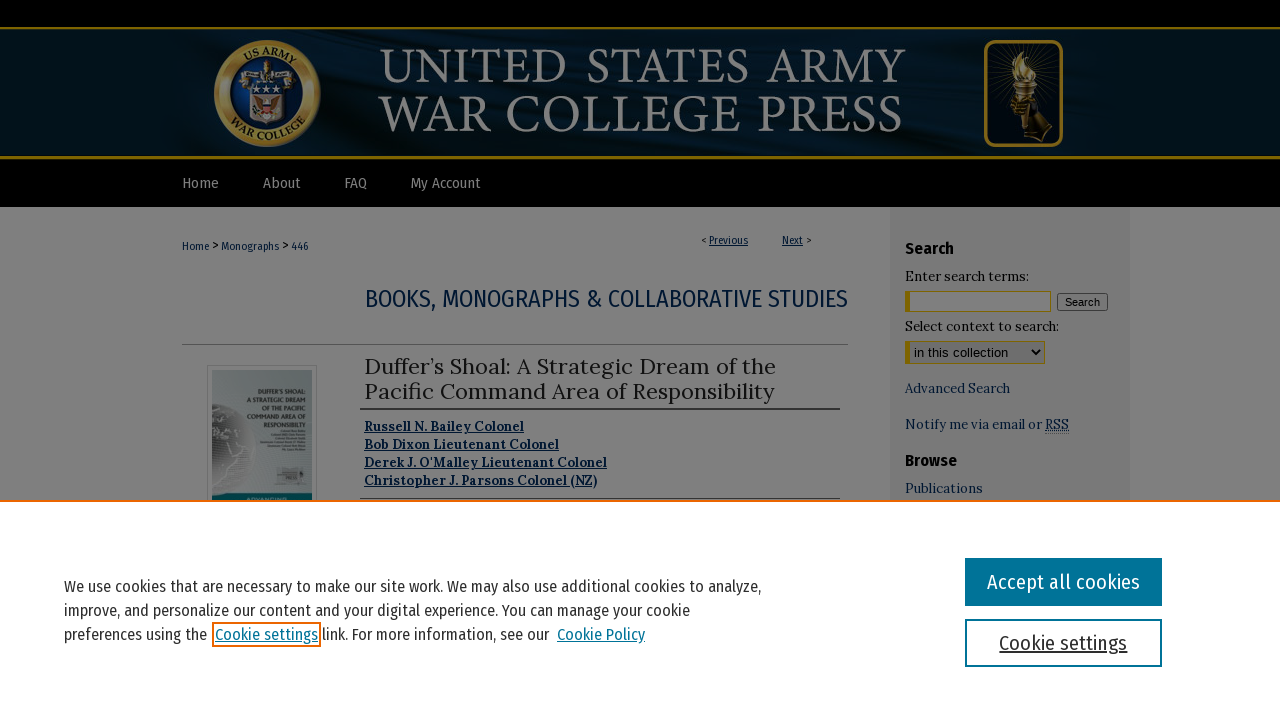

--- FILE ---
content_type: text/html; charset=UTF-8
request_url: https://press.armywarcollege.edu/monographs/446/
body_size: 8675
content:

<!DOCTYPE html>
<html lang="en">
<head><!-- inj yui3-seed: --><script type='text/javascript' src='//cdnjs.cloudflare.com/ajax/libs/yui/3.6.0/yui/yui-min.js'></script><script type='text/javascript' src='//ajax.googleapis.com/ajax/libs/jquery/1.10.2/jquery.min.js'></script><!-- Adobe Analytics --><script type='text/javascript' src='https://assets.adobedtm.com/4a848ae9611a/d0e96722185b/launch-d525bb0064d8.min.js'></script><script type='text/javascript' src=/assets/nr_browser_production.js></script>

<!-- def.1 -->
<meta charset="utf-8">
<meta name="viewport" content="width=device-width">
<title>
"Duffer’s Shoal: A Strategic Dream of the Pacific Command Area of Respo" by Russell N. Bailey Colonel, Bob Dixon Lieutenant Colonel et al.
 </title>


<!-- FILE article_meta-tags.inc --><!-- FILE: /srv/sequoia/main/data/press.armywarcollege.edu/assets/article_meta-tags.inc -->
<meta itemprop="name" content="Duffer’s Shoal: A Strategic Dream of the Pacific Command Area of Responsibility">
<meta property="og:title" content="Duffer’s Shoal: A Strategic Dream of the Pacific Command Area of Responsibility">
<meta name="twitter:title" content="Duffer’s Shoal: A Strategic Dream of the Pacific Command Area of Responsibility">
<meta property="article:author" content="Russell N. Bailey, Colonel">
<meta name="author" content="Russell N. Bailey, Colonel">
<meta property="article:author" content="Bob Dixon, Lieutenant Colonel">
<meta name="author" content="Bob Dixon, Lieutenant Colonel">
<meta property="article:author" content="Derek J. O'Malley, Lieutenant Colonel">
<meta name="author" content="Derek J. O'Malley, Lieutenant Colonel">
<meta property="article:author" content="Christopher J. Parsons, Colonel (NZ)">
<meta name="author" content="Christopher J. Parsons, Colonel (NZ)">
<meta name="robots" content="noodp, noydir">
<meta name="description" content="This strategic assessment seeks to go beyond a traditional comparative analysis of the military, technological, political, cultural, and economic factors governing the relationships and capabilities of the Asia Pacific environment. To make sense of the intrinsic complexities unique to this region, we endeavor to broaden our view and rely on a tool often overlooked in government studies: imagination. Moreover, we aim to offer a strategic document that is readable, instructive, and provocative. Pulling from a well-referenced piece of military teaching, this assessment borrows a learning concept first employed in 1904 by Major General Sir Ernest Dunlop Swinton in &quot;The Defence of Duffer’s Drift.&quot; This fictional story describes the plight of young Lieutenant Backsight Forethought as he commands a 50-man platoon tasked to hold a tactically critical piece of land called Duffer’s Drift. The story unfolds in a series of six dreams, where the blunders of the unwitting lieutenant lead to disaster. As the dreams progress, he harnesses the lessons of each of his failures, and by applying these lessons, his platoon ultimately defends Duffer’s Drift.">
<meta itemprop="description" content="This strategic assessment seeks to go beyond a traditional comparative analysis of the military, technological, political, cultural, and economic factors governing the relationships and capabilities of the Asia Pacific environment. To make sense of the intrinsic complexities unique to this region, we endeavor to broaden our view and rely on a tool often overlooked in government studies: imagination. Moreover, we aim to offer a strategic document that is readable, instructive, and provocative. Pulling from a well-referenced piece of military teaching, this assessment borrows a learning concept first employed in 1904 by Major General Sir Ernest Dunlop Swinton in &quot;The Defence of Duffer’s Drift.&quot; This fictional story describes the plight of young Lieutenant Backsight Forethought as he commands a 50-man platoon tasked to hold a tactically critical piece of land called Duffer’s Drift. The story unfolds in a series of six dreams, where the blunders of the unwitting lieutenant lead to disaster. As the dreams progress, he harnesses the lessons of each of his failures, and by applying these lessons, his platoon ultimately defends Duffer’s Drift.">
<meta name="twitter:description" content="This strategic assessment seeks to go beyond a traditional comparative analysis of the military, technological, political, cultural, and economic factors governing the relationships and capabilities of the Asia Pacific environment. To make sense of the intrinsic complexities unique to this region, we endeavor to broaden our view and rely on a tool often overlooked in government studies: imagination. Moreover, we aim to offer a strategic document that is readable, instructive, and provocative. Pulling from a well-referenced piece of military teaching, this assessment borrows a learning concept first employed in 1904 by Major General Sir Ernest Dunlop Swinton in &quot;The Defence of Duffer’s Drift.&quot; This fictional story describes the plight of young Lieutenant Backsight Forethought as he commands a 50-man platoon tasked to hold a tactically critical piece of land called Duffer’s Drift. The story unfolds in a series of six dreams, where the blunders of the unwitting lieutenant lead to disaster. As the dreams progress, he harnesses the lessons of each of his failures, and by applying these lessons, his platoon ultimately defends Duffer’s Drift.">
<meta property="og:description" content="This strategic assessment seeks to go beyond a traditional comparative analysis of the military, technological, political, cultural, and economic factors governing the relationships and capabilities of the Asia Pacific environment. To make sense of the intrinsic complexities unique to this region, we endeavor to broaden our view and rely on a tool often overlooked in government studies: imagination. Moreover, we aim to offer a strategic document that is readable, instructive, and provocative. Pulling from a well-referenced piece of military teaching, this assessment borrows a learning concept first employed in 1904 by Major General Sir Ernest Dunlop Swinton in &quot;The Defence of Duffer’s Drift.&quot; This fictional story describes the plight of young Lieutenant Backsight Forethought as he commands a 50-man platoon tasked to hold a tactically critical piece of land called Duffer’s Drift. The story unfolds in a series of six dreams, where the blunders of the unwitting lieutenant lead to disaster. As the dreams progress, he harnesses the lessons of each of his failures, and by applying these lessons, his platoon ultimately defends Duffer’s Drift.">
<meta name="keywords" content="Asia pacific; Duffer's Drift; Druffer's Shoal; Dunlop">
<meta itemprop="image" content="https://press.armywarcollege.edu/monographs/1445/preview.jpg">
<meta name="twitter:image:src" content="https://press.armywarcollege.edu/monographs/1445/preview.jpg">
<meta property="og:image" content="https://press.armywarcollege.edu/monographs/1445/preview.jpg">
<meta property="og:image:alt" content="Cover image for Duffer’s Shoal: A Strategic Dream of the Pacific Command Area of Responsibility">
<meta name="bepress_citation_isbn" content="2348">
<meta property="books:isbn" content="2348">
<meta name="bepress_citation_author" content="Bailey Colonel, Russell N.">
<meta name="bepress_citation_author" content="Dixon Lieutenant Colonel, Bob">
<meta name="bepress_citation_author" content="O'Malley Lieutenant Colonel, Derek J.">
<meta name="bepress_citation_author" content="Parsons Colonel (NZ), Christopher J.">
<meta name="bepress_citation_title" content="Duffer’s Shoal: A Strategic Dream of the Pacific Command Area of Responsibility">
<meta name="bepress_citation_date" content="2015">
<meta name="bepress_citation_pdf_url" content="https://press.armywarcollege.edu/cgi/viewcontent.cgi?article=1445&amp;context=monographs">
<meta name="bepress_citation_abstract_html_url" content="https://press.armywarcollege.edu/monographs/446">
<meta name="bepress_citation_online_date" content="2020/7/19">
<meta name="viewport" content="width=device-width">
<!-- Additional Twitter data -->
<meta name="twitter:card" content="summary">
<!-- Additional Open Graph data -->
<meta property="og:type" content="article">
<meta property="og:url" content="https://press.armywarcollege.edu/monographs/446">
<meta property="og:site_name" content="USAWC Press">


<!-- Amplitude -->
<script type="text/javascript">
(function(e,t){var n=e.amplitude||{_q:[],_iq:{}};var r=t.createElement("script")
;r.type="text/javascript";r.async=true
;r.src="https://cdn.amplitude.com/libs/amplitude-4.1.0-min.gz.js"
;r.onload=function(){if(e.amplitude.runQueuedFunctions){
e.amplitude.runQueuedFunctions()}else{
console.log("[Amplitude] Error: could not load SDK")}}
;var i=t.getElementsByTagName("script")[0];i.parentNode.insertBefore(r,i)
;function s(e,t){e.prototype[t]=function(){
this._q.push([t].concat(Array.prototype.slice.call(arguments,0)));return this}}
var o=function(){this._q=[];return this}
;var a=["add","append","clearAll","prepend","set","setOnce","unset"]
;for(var u=0;u<a.length;u++){s(o,a[u])}n.Identify=o;var c=function(){this._q=[]
;return this}
;var l=["setProductId","setQuantity","setPrice","setRevenueType","setEventProperties"]
;for(var p=0;p<l.length;p++){s(c,l[p])}n.Revenue=c
;var d=["init","logEvent","logRevenue","setUserId","setUserProperties","setOptOut","setVersionName","setDomain","setDeviceId","setGlobalUserProperties","identify","clearUserProperties","setGroup","logRevenueV2","regenerateDeviceId","logEventWithTimestamp","logEventWithGroups","setSessionId"]
;function v(e){function t(t){e[t]=function(){
e._q.push([t].concat(Array.prototype.slice.call(arguments,0)))}}
for(var n=0;n<d.length;n++){t(d[n])}}v(n);n.getInstance=function(e){
e=(!e||e.length===0?"$default_instance":e).toLowerCase()
;if(!n._iq.hasOwnProperty(e)){n._iq[e]={_q:[]};v(n._iq[e])}return n._iq[e]}
;e.amplitude=n})(window,document);

amplitude.getInstance().init("1d890e80ea7a0ccc43c2b06438458f50");
</script>
<!-- FILE: article_meta-tags.inc (cont) -->
<meta name="bepress_is_article_cover_page" content="1">


<!-- sh.1 -->
<link rel="stylesheet" href="/ir-style.css" type="text/css" media="screen">
<link rel="stylesheet" href="/ir-custom.css" type="text/css" media="screen">
<link rel="stylesheet" href="../ir-custom.css" type="text/css" media="screen">
<link rel="stylesheet" href="/assets/styles/ir-book.css" type="text/css" media="screen">
<link rel="stylesheet" href="/ir-local.css" type="text/css" media="screen">
<link rel="stylesheet" href="../ir-local.css" type="text/css" media="screen">
<link rel="stylesheet" href="/ir-print.css" type="text/css" media="print">
<link type="text/css" rel="stylesheet" href="/assets/floatbox/floatbox.css">
<link rel="alternate" type="application/rss+xml" title="Site Feed" href="/recent.rss">
<link rel="shortcut icon" href="/favicon.ico" type="image/x-icon">
<!--[if IE]>
<link rel="stylesheet" href="/ir-ie.css" type="text/css" media="screen">
<![endif]-->

<!-- JS -->
<script type="text/javascript" src="/assets/scripts/yui-init.pack.js"></script>
<script type="text/javascript" src="/assets/scripts/GalleryControlYUI.pack.js"></script>
<script type="text/javascript" src="/assets/scripts/BackMonitorYUI.pack.js"></script>
<script type="text/javascript" src="/assets/scripts/gallery-init.pack.js"></script>
<script type="text/javascript" src="/assets/footnoteLinks.js"></script>

<!-- end sh.1 -->




<script type="text/javascript">var pageData = {"page":{"environment":"prod","productName":"bpdg","language":"en","name":"ir_book:article","businessUnit":"els:rp:st"},"visitor":{}};</script>

</head>
<body id="geo-series">
<!-- FILE /srv/sequoia/main/data/press.armywarcollege.edu/assets/header.pregen --><!-- FILE: /srv/sequoia/main/data/press.armywarcollege.edu/assets/mobile_nav.inc --><!--[if !IE]>-->
<script src="/assets/scripts/dc-mobile/dc-responsive-nav.js"></script>

<header id="mobile-nav" class="nav-down device-fixed-height" style="visibility: hidden;">
  
  
  <nav class="nav-collapse">
    <ul>
      <li class="menu-item active device-fixed-width"><a href="https://press.armywarcollege.edu" title="Home" data-scroll >Home</a></li>
      
      <li class="menu-item device-fixed-width"><a href="https://press.armywarcollege.edu/do/search/" title="Search" data-scroll ><i class="icon-search"></i> Search</a></li>
      <li class="menu-item device-fixed-width"><a href="https://press.armywarcollege.edu/communities.html" title="Browse" data-scroll >Browse Publications</a></li>
      <li class="menu-item device-fixed-width"><a href="/cgi/myaccount.cgi?context=monographs" title="My Account" data-scroll >My Account</a></li>
      <li class="menu-item device-fixed-width"><a href="https://press.armywarcollege.edu/about.html" title="About" data-scroll >About</a></li>
      <li class="menu-item device-fixed-width"><a href="https://network.bepress.com" title="Digital Commons Network" data-scroll ><img width="16" height="16" alt="DC Network" style="vertical-align:top;" src="/assets/md5images/8e240588cf8cd3a028768d4294acd7d3.png"> Digital Commons Network™</a></li>
    </ul>
  </nav>
</header>

<script src="/assets/scripts/dc-mobile/dc-mobile-nav.js"></script>
<!--<![endif]-->
<!-- FILE: /srv/sequoia/main/data/press.armywarcollege.edu/assets/header.pregen (cont) -->



<div id="usawc">
	<div id="container">
		<a href="#main" class="skiplink" accesskey="2" >Skip to main content</a>

					
			<div id="header">
				<a href="https://press.armywarcollege.edu" id="banner_link" title="USAWC Press" >
					<img id="banner_image" alt="USAWC Press" width='980' height='160' src="/assets/md5images/8a9d609931f1c5563a6006f7b1e22aa5.png">
				</a>	
				
					<a href="https://www.armywarcollege.edu/" id="logo_link" title="US Army War College" >
						<img id="logo_image" alt="US Army War College" width='182' height='160' src="/assets/md5images/ea739d3f5a216f75ddec93cf59a9df77.png">
					</a>	
				
			</div>
					
			<div id="navigation">
				<!-- FILE: /srv/sequoia/main/data/assets/site/ir_navigation.inc -->

<div id="tabs" role="navigation" aria-label="Main"><ul><li id="tabfour"><a href="https://press.armywarcollege.edu" title="Home" ><span>Home</span></a></li><li id="tabthree"><a href="https://press.armywarcollege.edu/about.html" title="About" ><span>About</span></a></li><li id="tabtwo"><a href="https://press.armywarcollege.edu/faq.html" title="FAQ" ><span>FAQ</span></a></li><li id="tabone"><a href="https://press.armywarcollege.edu/cgi/myaccount.cgi?context=monographs" title="My Account" ><span>My Account</span></a></li></ul></div>

<!-- FILE: /srv/sequoia/main/data/press.armywarcollege.edu/assets/header.pregen (cont) -->
			</div>
		

		<div id="wrapper">
			<div id="content">
				<div id="main" class="text">



<div id="ir-book" class="left">

<script type="text/javascript" src="/assets/floatbox/floatbox.js"></script>  
<!-- FILE: /srv/sequoia/main/data/assets/site/article_pager.inc -->

<div id="breadcrumb"><ul id="pager">

                
                 
<li>&lt; <a href="https://press.armywarcollege.edu/monographs/444" class="ignore" >Previous</a></li>
        
        
        

                
                 
<li><a href="https://press.armywarcollege.edu/monographs/445" class="ignore" >Next</a> &gt;</li>
        
        
        
<li>&nbsp;</li></ul><div class="crumbs"><!-- FILE: /srv/sequoia/main/data/assets/site/ir_breadcrumb.inc -->

<div class="crumbs" role="navigation" aria-label="Breadcrumb">
	<p>
	
	
			<a href="https://press.armywarcollege.edu" class="ignore" >Home</a>
	
	
	
	
	
	
	
	
	
	
	 <span aria-hidden="true">&gt;</span> 
		<a href="https://press.armywarcollege.edu/monographs" class="ignore" >Monographs</a>
	
	
	
	
	
	 <span aria-hidden="true">&gt;</span> 
		<a href="https://press.armywarcollege.edu/monographs/446" class="ignore" aria-current="page" >446</a>
	
	
	
	</p>
</div>


<!-- FILE: /srv/sequoia/main/data/assets/site/article_pager.inc (cont) --></div>
</div>
<!-- FILE: /srv/sequoia/main/data/assets/site/ir_book/article/index.html (cont) -->
<!-- FILE: /srv/sequoia/main/data/assets/site/ir_book/article/article_info.inc --><!-- FILE: /srv/sequoia/main/data/assets/site/openurl.inc -->

























<!-- FILE: /srv/sequoia/main/data/assets/site/ir_book/article/article_info.inc (cont) -->
<!-- FILE: /srv/sequoia/main/data/assets/site/ir_download_link.inc -->









	
	
	
    
    
    
	
		
		
		
	
	
	
	
	
	

<!-- FILE: /srv/sequoia/main/data/assets/site/ir_book/article/article_info.inc (cont) -->
<!-- FILE: /srv/sequoia/main/data/assets/site/ir_book/article/ir_article_header.inc -->


<div id="series-header">
<!-- FILE: /srv/sequoia/main/data/assets/site/ir_book/ir_series_logo.inc -->



 





<!-- FILE: /srv/sequoia/main/data/assets/site/ir_book/article/ir_article_header.inc (cont) --><h2 id="series-title"><a href="https://press.armywarcollege.edu/monographs" >Books, Monographs & Collaborative Studies</a></h2></div>
<div style="clear: both">&nbsp;</div>

<div id="sub">
<div id="alpha">
<div id="mbl-cover">
	
		<a id="cover" href="https://press.armywarcollege.edu/cgi/viewcontent.cgi?article=1445&amp;context=monographs" title="Books, Monographs & Collaborative Studies: Duffer’s Shoal: A Strategic Dream of the Pacific Command Area of Responsibility" target="_blank" >
			<img src="https://press.armywarcollege.edu/monographs/1445/thumbnail.jpg" alt="Duffer’s Shoal: A Strategic Dream of the Pacific Command Area of Responsibility" class="cover">
		</a>
	
	
</div><!-- FILE: /srv/sequoia/main/data/assets/site/ir_book/article/article_info.inc (cont) --><div id='title' class='element'>
<h1><a href='https://press.armywarcollege.edu/cgi/viewcontent.cgi?article=1445&amp;context=monographs'>Duffer’s Shoal: A Strategic Dream of the Pacific Command Area of Responsibility</a></h1>
</div>
<div class='clear'></div>
<div id='authors' class='element'>
<h2 class='visually-hidden'>Authors</h2>
<p class="author"><a href='https://press.armywarcollege.edu/do/search/?q=author%3A%22Russell%20N.%20Bailey%20Colonel%22&start=0&context=16941514'><strong>Russell N. Bailey Colonel</strong></a><br />
<a href='https://press.armywarcollege.edu/do/search/?q=author%3A%22Bob%20Dixon%20Lieutenant%20Colonel%22&start=0&context=16941514'><strong>Bob Dixon Lieutenant Colonel</strong></a><br />
<a href='https://press.armywarcollege.edu/do/search/?q=author%3A%22Derek%20J.%20O%27Malley%20Lieutenant%20Colonel%22&start=0&context=16941514'><strong>Derek J. O'Malley Lieutenant Colonel</strong></a><br />
<a href='https://press.armywarcollege.edu/do/search/?q=author%3A%22Christopher%20J.%20Parsons%20Colonel%20%28NZ%29%22&start=0&context=16941514'><strong>Christopher J. Parsons Colonel (NZ)</strong></a><br />
</p></div>
<div class='clear'></div>
<div id='file_list' class='element'>
<h2 class="field-heading visually-hidden">Files</h2>
<div id="file-list">
    <div id="full-text">
        <a class="btn" id="alpha-pdf" href="https://press.armywarcollege.edu/cgi/viewcontent.cgi?article=1445&amp;context=monographs" title="PDF (7.4&nbsp;MB) opens in new window" target="_blank"><i class="icon-download-alt"></i> Download</a>

        <p>Download Full Text <span class='size'>(7.4&nbsp;MB)</span></p>
    </div><!-- full-text -->
</div><!-- file-list -->
</div>
<div class='clear'></div>
<div id='abstract' class='element'>
<h2 class='field-heading'>Description</h2>
<p>This strategic assessment seeks to go beyond a traditional comparative analysis of the military, technological, political, cultural, and economic factors governing the relationships and capabilities of the Asia Pacific environment. To make sense of the intrinsic complexities unique to this region, we endeavor to broaden our view and rely on a tool often overlooked in government studies: imagination. Moreover, we aim to offer a strategic document that is readable, instructive, and provocative. Pulling from a well-referenced piece of military teaching, this assessment borrows a learning concept first employed in 1904 by Major General Sir Ernest Dunlop Swinton in "The Defence of Duffer’s Drift." This fictional story describes the plight of young Lieutenant Backsight Forethought as he commands a 50-man platoon tasked to hold a tactically critical piece of land called Duffer’s Drift. The story unfolds in a series of six dreams, where the blunders of the unwitting lieutenant lead to disaster. As the dreams progress, he harnesses the lessons of each of his failures, and by applying these lessons, his platoon ultimately defends Duffer’s Drift.</p>
</div>
<div class='clear'></div>
<div id='identifier' class='element'>
<h2 class='field-heading'>ISBN</h2>
<p>2348</p>
</div>
<div class='clear'></div>
<div id='publication_date' class='element'>
<h2 class='field-heading'>Publication Date</h2>
<p>8-1-2015</p>
</div>
<div class='clear'></div>
<div id='keywords' class='element'>
<h2 class='field-heading'>Keywords</h2>
<p>Asia pacific; Duffer's Drift; Druffer's Shoal; Dunlop</p>
</div>
<div class='clear'></div>
<div id='recommended_citation' class='element'>
<h2 class='field-heading'>Recommended Citation</h2>
<!-- FILE: /srv/sequoia/main/data/press.armywarcollege.edu/assets/ir_book/ir_citation.inc --><p>

Russell N. Bailey Colonel, Bob Dixon Lieutenant Colonel, Derek J. O'Malley Lieutenant Colonel, and Christopher J. Parsons Colonel (NZ),
<em>Duffer’s Shoal: A Strategic Dream of the Pacific Command Area of Responsibility</em> ( US Army War College Press, 2015),
    <br>
    
    
        https://press.armywarcollege.edu/monographs/446
    
</p>
<!-- FILE: /srv/sequoia/main/data/assets/site/ir_book/article/article_info.inc (cont) --></div>
<div class='clear'></div>
</div>
    </div>
    <div id='beta_7-3'>
<!-- FILE: /srv/sequoia/main/data/assets/site/info_box_7_3.inc --><!-- FILE: /srv/sequoia/main/data/assets/site/openurl.inc -->

























<!-- FILE: /srv/sequoia/main/data/assets/site/info_box_7_3.inc (cont) -->
<!-- FILE: /srv/sequoia/main/data/assets/site/ir_download_link.inc -->









	
	
	
    
    
    
	
		
		
		
	
	
	
	
	
	

<!-- FILE: /srv/sequoia/main/data/assets/site/info_box_7_3.inc (cont) -->

	<!-- FILE: /srv/sequoia/main/data/assets/site/info_box_book_image.inc --><div id="cover-img" class="aside">
	<img src="https://press.armywarcollege.edu/monographs/1445/thumbnail.jpg" alt="Duffer’s Shoal: A Strategic Dream of the Pacific Command Area of Responsibility" class="cover"> 
</div>
<!-- FILE: /srv/sequoia/main/data/assets/site/info_box_7_3.inc (cont) -->
	<!-- FILE: /srv/sequoia/main/data/assets/site/info_box_book_buy.inc -->
<!-- FILE: /srv/sequoia/main/data/assets/site/info_box_7_3.inc (cont) -->


<!-- FILE: /srv/sequoia/main/data/assets/site/info_box_custom_upper.inc -->
<!-- FILE: /srv/sequoia/main/data/assets/site/info_box_7_3.inc (cont) -->
<!-- FILE: /srv/sequoia/main/data/assets/site/info_box_openurl.inc -->
<!-- FILE: /srv/sequoia/main/data/assets/site/info_box_7_3.inc (cont) -->

<!-- FILE: /srv/sequoia/main/data/assets/site/info_box_article_metrics.inc -->






<div id="article-stats" class="aside hidden">

    <p class="article-downloads-wrapper hidden"><span id="article-downloads"></span> DOWNLOADS</p>
    <p class="article-stats-date hidden">Since July 19, 2020</p>

    <p class="article-plum-metrics">
        <a href="https://plu.mx/plum/a/?repo_url=https://press.armywarcollege.edu/monographs/446" class="plumx-plum-print-popup plum-bigben-theme" data-badge="true" data-hide-when-empty="true" ></a>
    </p>
</div>
<script type="text/javascript" src="//cdn.plu.mx/widget-popup.js"></script>





<!-- Article Download Counts -->
<script type="text/javascript" src="/assets/scripts/article-downloads.pack.js"></script>
<script type="text/javascript">
    insertDownloads(18562377);
</script>


<!-- Add border to Plum badge & download counts when visible -->
<script>
// bind to event when PlumX widget loads
jQuery('body').bind('plum:widget-load', function(e){
// if Plum badge is visible
  if (jQuery('.PlumX-Popup').length) {
// remove 'hidden' class
  jQuery('#article-stats').removeClass('hidden');
  jQuery('.article-stats-date').addClass('plum-border');
  }
});
// bind to event when page loads
jQuery(window).bind('load',function(e){
// if DC downloads are visible
  if (jQuery('#article-downloads').text().length > 0) {
// add border to aside
  jQuery('#article-stats').removeClass('hidden');
  }
});
</script>



<!-- Adobe Analytics: Download Click Tracker -->
<script>

$(function() {

  // Download button click event tracker for PDFs
  $(".aside.download-button").on("click", "a#pdf", function(event) {
    pageDataTracker.trackEvent('navigationClick', {
      link: {
          location: 'aside download-button',
          name: 'pdf'
      }
    });
  });

  // Download button click event tracker for native files
  $(".aside.download-button").on("click", "a#native", function(event) {
    pageDataTracker.trackEvent('navigationClick', {
        link: {
            location: 'aside download-button',
            name: 'native'
        }
     });
  });

});

</script>
<!-- FILE: /srv/sequoia/main/data/assets/site/info_box_7_3.inc (cont) -->



	<!-- FILE: /srv/sequoia/main/data/assets/site/info_box_disciplines.inc -->




	







<!-- FILE: /srv/sequoia/main/data/assets/site/info_box_7_3.inc (cont) -->

<!-- FILE: /srv/sequoia/main/data/assets/site/bookmark_widget.inc -->

<div id="share" class="aside">
<h2>Share</h2>
	
	<div class="a2a_kit a2a_kit_size_24 a2a_default_style">
    	<a class="a2a_button_facebook"></a>
    	<a class="a2a_button_linkedin"></a>
		<a class="a2a_button_whatsapp"></a>
		<a class="a2a_button_email"></a>
    	<a class="a2a_dd"></a>
    	<script async src="https://static.addtoany.com/menu/page.js"></script>
	</div>
</div>

<!-- FILE: /srv/sequoia/main/data/assets/site/info_box_7_3.inc (cont) -->
<!-- FILE: /srv/sequoia/main/data/assets/site/info_box_geolocate.inc --><!-- FILE: /srv/sequoia/main/data/assets/site/ir_geolocate_enabled_and_displayed.inc -->

<!-- FILE: /srv/sequoia/main/data/assets/site/info_box_geolocate.inc (cont) -->

<!-- FILE: /srv/sequoia/main/data/assets/site/info_box_7_3.inc (cont) -->

	<!-- FILE: /srv/sequoia/main/data/assets/site/zotero_coins.inc -->

<span class="Z3988" title="ctx_ver=Z39.88-2004&amp;rft_val_fmt=info%3Aofi%2Ffmt%3Akev%3Amtx%3Ajournal&amp;rft_id=https%3A%2F%2Fpress.armywarcollege.edu%2Fmonographs%2F446&amp;rft.atitle=Duffer%E2%80%99s%20Shoal%3A%20A%20Strategic%20Dream%20of%20the%20Pacific%20Command%20Area%20of%20Responsibility&amp;rft.aufirst=Russell&amp;rft.aulast=Bailey&amp;rft.au=Bob%20Dixon&amp;rft.au=Derek%20O%27Malley&amp;rft.au=Christopher%20Parsons&amp;rft.jtitle=Books%2C%20Monographs%20%26%20Collaborative%20Studies&amp;rft.date=2015-08-01">COinS</span>
<!-- FILE: /srv/sequoia/main/data/assets/site/info_box_7_3.inc (cont) -->

<!-- FILE: /srv/sequoia/main/data/assets/site/info_box_custom_lower.inc -->
<!-- FILE: /srv/sequoia/main/data/assets/site/info_box_7_3.inc (cont) -->
<!-- FILE: /srv/sequoia/main/data/assets/site/ir_book/article/article_info.inc (cont) --></div>

<div class='clear'>&nbsp;</div>
<!-- FILE: /srv/sequoia/main/data/assets/site/ir_article_custom_fields.inc -->

<!-- FILE: /srv/sequoia/main/data/assets/site/ir_book/article/article_info.inc (cont) -->

<!-- FILE: /srv/sequoia/main/data/assets/site/ir_book/article/index.html (cont) -->
</div> <!-- Close ir-book container -->
<!-- FILE /srv/sequoia/main/data/assets/site/footer.pregen --></div>
	<div class="verticalalign">&nbsp;</div>
	<div class="clear">&nbsp;</div>

</div>

	<div id="sidebar" role="complementary">
	<!-- FILE: /srv/sequoia/main/data/assets/site/ir_sidebar_7_8.inc -->

	<!-- FILE: /srv/sequoia/main/data/assets/site/ir_sidebar_sort_sba.inc --><!-- FILE: /srv/sequoia/main/data/assets/site/ir_sidebar_custom_upper_7_8.inc -->

<!-- FILE: /srv/sequoia/main/data/assets/site/ir_sidebar_sort_sba.inc (cont) -->
<!-- FILE: /srv/sequoia/main/data/assets/site/ir_sidebar_search_7_8.inc --><h2>Search</h2>


	
<form method='get' action='https://press.armywarcollege.edu/do/search/' id="sidebar-search">
	<label for="search" accesskey="4">
		Enter search terms:
	</label>
		<div>
			<span class="border">
				<input type="text" name='q' class="search" id="search">
			</span> 
			<input type="submit" value="Search" class="searchbutton" style="font-size:11px;">
		</div>
	<label for="context">
		Select context to search:
	</label> 
		<div>
			<span class="border">
				<select name="fq" id="context">
					
					
					
						<option value='virtual_ancestor_link:"https://press.armywarcollege.edu/monographs"'>in this collection</option>
					
					
					<option value='virtual_ancestor_link:"https://press.armywarcollege.edu"'>in this repository</option>
					<option value='virtual_ancestor_link:"http:/"'>across all repositories</option>
				</select>
			</span>
		</div>
</form>

<p class="advanced">
	
	
		<a href="https://press.armywarcollege.edu/do/search/advanced/?fq=virtual_ancestor_link:%22https://press.armywarcollege.edu/monographs%22" >
			Advanced Search
		</a>
	
</p>
<!-- FILE: /srv/sequoia/main/data/assets/site/ir_sidebar_sort_sba.inc (cont) -->
<!-- FILE: /srv/sequoia/main/data/assets/site/ir_sidebar_notify_7_8.inc -->


	<ul id="side-notify">
		<li class="notify">
			<a href="https://press.armywarcollege.edu/monographs/announcements.html" title="Email or RSS Notifications" >
				Notify me via email or <acronym title="Really Simple Syndication">RSS</acronym>
			</a>
		</li>
	</ul>



<!-- FILE: /srv/sequoia/main/data/assets/site/urc_badge.inc -->






<!-- FILE: /srv/sequoia/main/data/assets/site/ir_sidebar_notify_7_8.inc (cont) -->

<!-- FILE: /srv/sequoia/main/data/assets/site/ir_sidebar_sort_sba.inc (cont) -->
<!-- FILE: /srv/sequoia/main/data/assets/site/ir_sidebar_custom_middle_7_8.inc --><!-- FILE: /srv/sequoia/main/data/assets/site/ir_sidebar_sort_sba.inc (cont) -->
<!-- FILE: /srv/sequoia/main/data/assets/site/ir_sidebar_browse.inc --><h2>Browse</h2>
<ul id="side-browse">


<li class="collections"><a href="https://press.armywarcollege.edu/communities.html" title="Browse by Publications" >Publications</a></li>
<li class="discipline-browser"><a href="https://press.armywarcollege.edu/do/discipline_browser/disciplines" title="Browse by Subjects" >Subjects</a></li>
<li class="author"><a href="https://press.armywarcollege.edu/authors.html" title="Browse by Author" >Authors</a></li>


</ul>
<!-- FILE: /srv/sequoia/main/data/assets/site/ir_sidebar_sort_sba.inc (cont) -->
<!-- FILE: /srv/sequoia/main/data/assets/site/ir_sidebar_author_7_8.inc --><h2>Author Corner</h2>






	<ul id="side-author">
		<li class="faq">
			<a href="https://press.armywarcollege.edu/faq.html" title="Author FAQ" >
				Author FAQ
			</a>
		</li>
		
			<li class="policies">
				<a href="https://press.armywarcollege.edu/monographs/policies.html" title="Books, Monographs & Collaborative Studies Policies" >
						Policies
				</a>
			</li>
		
		
		
	</ul>


<!-- FILE: /srv/sequoia/main/data/assets/site/ir_sidebar_sort_sba.inc (cont) -->
<!-- FILE: /srv/sequoia/main/data/press.armywarcollege.edu/assets/ir_sidebar_custom_lower_7_8.inc --><!-- FILE: /srv/sequoia/main/data/assets/site/ir_sidebar_homepage_links_7_8.inc -->

<!-- FILE: /srv/sequoia/main/data/press.armywarcollege.edu/assets/ir_sidebar_custom_lower_7_8.inc (cont) -->
	



<ul id="follow">
<li><a href="https://www.facebook.com/SSInow" class="facebookimage" ><img width="25" height="25" alt="Facebook" src="/assets/md5images/9994f1dc7286d7f88b2af294f1927b6e.png"></a></li>
<li><a href="https://twitter.com/ssinow" class="twitterimage" ><img width="25" height="25" alt="Twitter" src="/assets/md5images/4646b7c9e2354d2fe510da33a6f113d5.png"></a></li>
<li><a href="https://www.linkedin.com/company/strategic-studies-institute" class="linkedind" ><img width="25" height="25" alt="LinkedIn" src="/assets/md5images/8c54498de170f54d31a75a7bb0e6c998.png"></a></li>
</ul>

<!-- FILE: /srv/sequoia/main/data/assets/site/ir_sidebar_sort_sba.inc (cont) -->
<!-- FILE: /srv/sequoia/main/data/assets/site/ir_sidebar_sw_links_7_8.inc -->

	
		
	


	<!-- FILE: /srv/sequoia/main/data/assets/site/ir_sidebar_sort_sba.inc (cont) -->

<!-- FILE: /srv/sequoia/main/data/assets/site/ir_sidebar_geolocate.inc --><!-- FILE: /srv/sequoia/main/data/assets/site/ir_geolocate_enabled_and_displayed.inc -->

<!-- FILE: /srv/sequoia/main/data/assets/site/ir_sidebar_geolocate.inc (cont) -->

<!-- FILE: /srv/sequoia/main/data/assets/site/ir_sidebar_sort_sba.inc (cont) -->
<!-- FILE: /srv/sequoia/main/data/assets/site/ir_sidebar_custom_lowest_7_8.inc -->


<!-- FILE: /srv/sequoia/main/data/assets/site/ir_sidebar_sort_sba.inc (cont) -->
<!-- FILE: /srv/sequoia/main/data/assets/site/ir_sidebar_7_8.inc (cont) -->

		



<!-- FILE: /srv/sequoia/main/data/assets/site/footer.pregen (cont) -->
	<div class="verticalalign">&nbsp;</div>
	</div>

</div>

<!-- FILE: /srv/sequoia/main/data/assets/site/ir_footer_content.inc --><div id="footer" role="contentinfo">
	
	
	<!-- FILE: /srv/sequoia/main/data/assets/site/ir_bepress_logo.inc --><div id="bepress">

<a href="https://www.elsevier.com/solutions/digital-commons" title="Elsevier - Digital Commons" >
	<em>Elsevier - Digital Commons</em>
</a>

</div>
<!-- FILE: /srv/sequoia/main/data/assets/site/ir_footer_content.inc (cont) -->
	<p>
		<a href="https://press.armywarcollege.edu" title="Home page" accesskey="1" >Home</a> | 
		<a href="https://press.armywarcollege.edu/about.html" title="About" >About</a> | 
		<a href="https://press.armywarcollege.edu/faq.html" title="FAQ" >FAQ</a> | 
		<a href="/cgi/myaccount.cgi?context=monographs" title="My Account Page" accesskey="3" >My Account</a> | 
		<a href="https://press.armywarcollege.edu/accessibility.html" title="Accessibility Statement" accesskey="0" >Accessibility Statement</a>
	</p>
	<p>
	
	
		<a class="secondary-link" href="https://www.elsevier.com/legal/privacy-policy" title="Privacy Policy" >Privacy</a>
	
		<a class="secondary-link" href="https://www.elsevier.com/legal/elsevier-website-terms-and-conditions" title="Copyright Policy" >Copyright</a>	
	</p> 
	
</div>

<!-- FILE: /srv/sequoia/main/data/assets/site/footer.pregen (cont) -->

</div>
</div>

<!-- FILE: /srv/sequoia/main/data/press.armywarcollege.edu/assets/ir_analytics.inc --><!-- Global site tag (gtag.js) - Google Analytics -->
<script async src="https://www.googletagmanager.com/gtag/js?id=UA-145157401-36"></script>
<script>
  window.dataLayer = window.dataLayer || [];
  function gtag(){dataLayer.push(arguments);}
  gtag('js', new Date());

  gtag('config', 'UA-145157401-36');
</script>
<!-- FILE: /srv/sequoia/main/data/assets/site/footer.pregen (cont) -->

<script type='text/javascript' src='/assets/scripts/bpbootstrap-20160726.pack.js'></script><script type='text/javascript'>BPBootstrap.init({appendCookie:''})</script></body></html>


--- FILE ---
content_type: text/css
request_url: https://press.armywarcollege.edu/ir-local.css
body_size: 2674
content:
/* -----------------------------------------------
bepress IR local stylesheet.
Author:   Jami Wardlow
Version:  Apr 2020
PLEASE SAVE THIS FILE LOCALLY!
----------------------------------------------- */

/* ---------------- Meta Elements ---------------- */

@import url('https://fonts.googleapis.com/css2?family=Fira+Sans&family=Fira+Sans+Condensed:wght@400;700&family=Lora:wght@400;700&display=swap');

	/* --- Meta styles and background --- */

body {
	font: normal 14px/1.5 'Fira Sans Condensed', sans-serif;  /* should be medium except when fitting into a fixed container */
	background: #fff url(assets/md5images/cf7a14e86a13f1ba6b58ad38e5aa2a80.gif) repeat-x left top;
}

#usawc { background: url(assets/md5images/97d79031e789fcd917fe98b32eb01627.gif) repeat-x left bottom; }

/* ---------------- Header ---------------- */

#usawc #header {
	position: relative;  /* needed for logo positioning */
	height: auto !important; /* !important overrides mbl styling */
}

#usawc #banner_image {
	display: block; /* removes descender of inline element */
	width: 980px; /* not necessary if image is sized correctly */
	height: auto !important;  /* avoids warping improperly sized header image / SUP-19994 */
}

	/* --- Logo --- */

#usawc #logo_image {
	position: absolute !important; /* !important overrides mbl styling */
	top: 0;
	left: 0;
	width: 18.571429% !important;  /* 182 / 980 */
	height: auto !important; /* !important avoids DC assigning incorrect height to logo image */
}

#usawc #header a#banner_link:focus img,
#usawc #header a#logo_link:focus img {
    outline: 1px dotted #fff;
}

/* ---------------- Navigation ---------------- */

#usawc #navigation,
#usawc #navigation #tabs {
	height: 47px;
	overflow: hidden; /* have seen issues with tabs extending below nav container */
	white-space: nowrap;
}

#usawc #navigation #tabs,
#usawc #navigation #tabs ul,
#usawc #navigation #tabs ul li {
	padding: 0;
	margin: 0;
}

#usawc #navigation #tabs,
#usawc #navigation #tabs ul {
	display: flex;
	justify-content: flex-start;
	width: 100%;
}

#usawc #navigation #tabs a {
	font: normal 15px 'Fira Sans Condensed', sans-serif;
	display: block;
	/*width: auto !important; fixes "my account" not fitting in container on page load (does it tho?)*/
	height: 47px;
	line-height: 47px;
	color: #fff;
	background-color: transparent;
	padding: 0 22px;
	margin: 0;
	border: 0;
}

#usawc #navigation #tabs a:hover,
#usawc #navigation #tabs a:active,
#usawc #navigation #tabs a:focus {
	text-decoration: underline;
}

#usawc #navigation #tabs #tabfour a { padding-left: 32px; } /* switch for right-aligned nav tabs */

/* ---------------- Sidebar ---------------- */

#usawc #sidebar h2 {
	font: bold 16px 'Fira Sans Condensed', sans-serif;
	color: #000;
	background: transparent;
	padding: 0;
	margin: 0;
	border: none;
}

#usawc #sidebar a {
	font: normal 13px 'Lora', serif;
	color: #002e64;
	text-decoration: none;
}

#usawc #sidebar a:hover,
#usawc #sidebar a:active,
#usawc #sidebar a:focus {
	color: #000;
	text-decoration: underline;
}

#usawc #sidebar #sidebar-search label {
	font: normal 13px 'Lora', serif;
	color: #000;
}

#usawc #sidebar #sidebar-search {
	margin-top: 8px;
	padding-left: 15px;
}

#usawc #sidebar #sidebar-search span.border { background: transparent; }

.searchbutton { cursor: pointer; } /* best practice, should move to ir-layout.css 
*/
/* 10/2/23 Aluca- tweaking social media icons alignment */

#usawc #sidebar #follow li {
	display: inline-block;
}

#usawc #sidebar #follow img {
	border-radius: 4px;
}
#usawc #sidebar #follow img:hover {
	box-shadow: 2px 2px 3px #677174;
}

/* ---------------- Main Content ---------------- */

/* this has been creating a gap on top of full-width homepage images. trying to figure out if it's actually necessary for any reason */
/* #usawc #content { padding-top: 16px; } */

	/* Sticky Footer */

#usawc #content { /* calculates 100% viewport height - (total heights of header, navigation and footer) */
	min-height: calc(100vh - 297px);
}
	/* --- Breadcrumbs --- */

#usawc #main.text div.crumbs a:link,
#usawc #main.text div.crumbs a:visited {
	text-decoration: none;
	color: #002e64;
}

#usawc #main.text div.crumbs a:hover,
#usawc #main.text div.crumbs a:active,
#usawc #main.text div.crumbs a:focus {
	text-decoration: underline;
	color: #000;
}

#usawc #dcn-home > #homepage-intro { margin: 15px 0; }

 /* (is this even a thing anymore?) adds space under full-width main-content image 
#usawc #home-page-banner { margin-bottom: 16px; }*/

	/* --- Headers --- */

#usawc #dcn-home > h2 {
	font: bold 24px 'Fira Sans Condensed', sans-serif;
	padding-top: 20px;
}

h3 {
	margin: 0;
	text-decoration: underline;
}

/* FF, IE, Chrome take parent element's color as text-decoration-color (black, usually) */
#dcn-home #cover-browse h3 { color: #002e64; }

#usawc #dcn-home #cover-browse h3 a {
	font: 400 17px/1.6 'Fira Sans', sans-serif;
	text-decoration: none;
}

#usawc #dcn-home #cover-browse h3 a:hover,
#usawc #dcn-home #cover-browse h3 a:focus,
#usawc #dcn-home #cover-browse h3 a:active {
	text-decoration: underline;
}

	/* --- Links --- */

#usawc #main.text a:link,
#usawc #main.text a:visited {
	color: #002e64; /* declared for #network-icon text */
}

#usawc #main.text a:hover,
#usawc #main.text a:active,
#usawc #main.text a:focus {
	color: #000;
	text-decoration: underline;
}

	/* PotD / Top DL widgets */

#usawc #dcn-home .box.aag h2,
#usawc #dcn-home .box.potd h2 {
	font: bold 18px 'Fira Sans Condensed', sans-serif;
	width: 267px;
	border-bottom: 1px solid #e4e4e4;
	margin: 0;
}

#usawc #main.text .box a:link,
#usawc #main.text .box a:visited {
	background: none;
	font: bold 13px 'Lora', serif;
	text-decoration: none;
	border-bottom: 1px solid #e4e4e4;
}

#usawc #main.text .box a:hover,
#usawc #main.text .box a:active,
#usawc #main.text .box a:focus {
	text-decoration: underline;
}

	/* article-level text // default values 12px/13px */

#alpha .element p, #custom-fields .element p { font-size: 13px; }

#alpha .element h4, #custom-fields .element h4 { font-size: 14px; }

/* ---------------- Footer ---------------- */

#usawc #footer,
#usawc #bepress a {
	height: 89px;
	background-color: #000;
}

#bepress a:focus { outline: 1px dotted #002e64; }

#usawc #footer p,
#usawc #footer p a {
	font: normal 12px/2 'Lora', serif;
	color: #fff;
	text-decoration: none;
}

/* #usawc #footer p:first-of-type { padding-top: ##px; } */

#usawc #footer p a:hover,
#usawc #footer p a:active,
#usawc #footer p a:focus {
	text-decoration: underline;
}

/* ---------------- Miscellaneous fixes ---------------- */

	/* --- Advanced Search --- */

.legacy #usawc #wrapper {	background-image: none; }

	/* Remove gap under search pages for full-width footers */

.legacy #usawc #wrapper:after { content: none; }



	/* --- Browse Authors accessibility fix (CSFR-2684) --- */

#usawc #main.text .authorbrowser p.letters a:hover,
#usawc #main.text .authorbrowser p.letters a:focus {
   background: url(/assets/azMe.jpg) bottom center no-repeat;
   color: #fff;
}

/* ---------------- Mobile ---------------- */

.mbl #usawc #header,
.mbl #usawc #header a#banner_link img,
.mbl #usawc #navigation {
	width: 100% !important;
}

.mbl #usawc #header #logo_image {
	position: absolute !important; /* !important overrides mbl styling */
	top: 0;
	left: 0;
	width: 18.571429% !important;  /* 182 / 980 */
	height: auto !important; /* !important avoides DC assigning incorrect height to logo image */
}

	/* fixes invisible space above header */

header#mobile-nav { 
    font-size: 0;
    line-height: 0;
}

	/* fixes bullet underline for Browse Research and Scholarship links */

.mbl #main #cover-browse h3 { text-decoration: none; }

	/* stacks headings and spans in .box */

.mbl #usawc #dcn-home .box.aag h2,
.mbl #usawc #dcn-home .box.potd h2 {
	width: 100%;
}
	
.mbl #dcn-home .box.aag span,
.mbl #dcn-home .box.potd span {
    display: block;
}